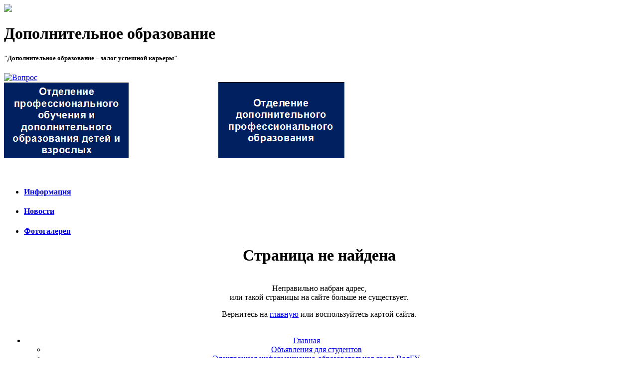

--- FILE ---
content_type: text/html; charset=UTF-8
request_url: https://volsu.ru/DopObraz/financial/center/index.php?ELEMENT_ID=39400
body_size: 20734
content:
<!DOCTYPE HTML>
<html>
<head>
<meta http-equiv="Content-Type" content="text/html; charset=UTF-8">
<meta name='yandex-verification' content='7783dbb7eba704f6' />
<meta name="keywords" content="ВолГУ, волгу, вуз, наука, научное общество, учеба, студент, ВУЗ, университет, высшее учебное заведение" />
<meta name="description" content="Волгоградский Государственный Университет (ВолГУ) - официальный сайт ВолГУ" />
<title>Ошибка 404. Страница не найдена</title>
<link rel="stylesheet" href="/bitrix/css/ido_css/bootstrap.min.css" type="text/css">
<script data-skip-moving="true">(function(w, d, n) {var cl = "bx-core";var ht = d.documentElement;var htc = ht ? ht.className : undefined;if (htc === undefined || htc.indexOf(cl) !== -1){return;}var ua = n.userAgent;if (/(iPad;)|(iPhone;)/i.test(ua)){cl += " bx-ios";}else if (/Windows/i.test(ua)){cl += ' bx-win';}else if (/Macintosh/i.test(ua)){cl += " bx-mac";}else if (/Linux/i.test(ua) && !/Android/i.test(ua)){cl += " bx-linux";}else if (/Android/i.test(ua)){cl += " bx-android";}cl += (/(ipad|iphone|android|mobile|touch)/i.test(ua) ? " bx-touch" : " bx-no-touch");cl += w.devicePixelRatio && w.devicePixelRatio >= 2? " bx-retina": " bx-no-retina";if (/AppleWebKit/.test(ua)){cl += " bx-chrome";}else if (/Opera/.test(ua)){cl += " bx-opera";}else if (/Firefox/.test(ua)){cl += " bx-firefox";}ht.className = htc ? htc + " " + cl : cl;})(window, document, navigator);</script>


<link href="/bitrix/js/ui/design-tokens/dist/ui.design-tokens.min.css?171687963223463" type="text/css" rel="stylesheet"/>
<link href="/bitrix/templates/.default/components/bitrix/main.map/template4/style.css?1627461103207" type="text/css" rel="stylesheet"/>
<link href="/bitrix/templates/IDO/components/bitrix/breadcrumb/breadcrumb_ido/style.css?1558256798207" type="text/css" rel="stylesheet" data-template-style="true"/>
<link href="/bitrix/components/bitrix/system.show_message/templates/.default/style.min.css?155825661951" type="text/css" rel="stylesheet" data-template-style="true"/>
<link href="/bitrix/panel/main/popup.min.css?167516863720774" type="text/css" rel="stylesheet" data-template-style="true"/>
<link href="/bitrix/templates/IDO/components/bitrix/photogallery/photo/themes/gray/style.css?15582567997261" type="text/css" rel="stylesheet" data-template-style="true"/>
<link href="/bitrix/templates/IDO/components/bitrix/photogallery/photo/style.css?155825679831654" type="text/css" rel="stylesheet" data-template-style="true"/>
<link href="/bitrix/templates/.default/ajax/ajax.min.css?1558256710420" type="text/css" rel="stylesheet" data-template-style="true"/>
<link href="/bitrix/templates/.default/components/bitrix/form.result.new/template3/style.css?1679402359666" type="text/css" rel="stylesheet" data-template-style="true"/>
<link href="/bitrix/templates/IDO/template_styles.css?1739971680542" type="text/css" rel="stylesheet" data-template-style="true"/>

<link rel="stylesheet" href="/bitrix/css/ido_css/styles.css" type="text/css">
<link rel="stylesheet" href="/bitrix/css/slick.css" type="text/css">







</head>
<body>
    <div id="wrapper">
        <div class="container">
            <div class="row">
                <div class="span12">
                    <div id="header">
                        <div id="logo">
                            <a href="/DopObraz/"><img src="/bitrix/images/ido/ido_gerb_site2.png"></a>
                        </div>
                        <div id="name">
                            <h1>Дополнительное образование</h1>
<h5>"Дополнительное образование – залог успешной карьеры"</h5>
                        </div>
                        <div id="badge">
                            <a data-toggle="modal" href="#myModal"><img width="35" src="/bitrix/images/ido/question.png" alt="Вопрос"></a>

                        </div>
                        <div id="hidden-phrase" style="display: none;"><img src="/bitrix/images/ido/askme.png"></div>
                    </div>

                </div>
            </div>
            <div class="row">
                <div class="span12">
                                    </div>
            </div>
            <div class="row bottom">
                <div class="span8">
					<div class="row bottom">
						<div class="span12">
							<a href="https://volsu.ru/DopObraz/migrants/"><img width="250" alt="ПО.png" src="/upload/medialibrary/aa1/ПО.png" height="152" title="ПО.png"></a>&nbsp; &nbsp; &nbsp; &nbsp; &nbsp; &nbsp; &nbsp; &nbsp; &nbsp; &nbsp; &nbsp; &nbsp; &nbsp; &nbsp; &nbsp; &nbsp; &nbsp; &nbsp; &nbsp; &nbsp; &nbsp; &nbsp;&nbsp; <a href="https://volsu.ru/DopObraz/otdelenie-dopolnitelnogo-professionalnogo-obrazovaniya/"><img width="253" alt="ДО.png" src="/upload/medialibrary/042/ДО.png" height="153" title="ДО.png"></a>&nbsp;&nbsp;
<p style="text-align: center;">
</p>
<p>
</p>
<p>
</p>
<p>
</p>
<p>
</p>
<p>
</p>
<p>
</p>
<p>
</p>
 &nbsp;&nbsp;&nbsp;&nbsp;
<blockquote>
	<blockquote>
	</blockquote>
</blockquote>
<p>
</p>
<p>
</p>						</div>
					</div>
                    <!--<div class="shadow"></div>-->
                    <div id="tabs">
                        <ul class="nav nav-tabs">
                            <li class="active"><a href="#courses"><h4>Информация</h4></a></li>
                            <li><a href="#news"><h4>Новости</h4></a></li>
                            <li><a href="#gallery"><h4>Фотогалерея</h4></a></li>
                        </ul>
                        <div class="tab-content">
                            <div class="tab-pane active" id="courses">
                                <h1 style="margin-top:20px; text-align: center;">Страница не найдена</h1>
<br>
<div class="bx-404-text-block" style="text-align: center;">
	Неправильно набран адрес, <br>
	или такой страницы на сайте больше не существует.
</div>
<p style="text-align: center;">
</p>
<div style="text-align: center;">
	Вернитесь на <a href="/">главную</a> или воспользуйтесь картой сайта.
</div>
<p style="text-align: center;">
</p>
<div class="map-columns row" style="text-align: center;">
<p style="text-align: center;">
	 <table class="map-columns">
<tr>
	<td>
		<ul class="map-level-0">

		
			

			
			
				<li><a href="/index.php">Главная</a>					<ul class="map-level-1">

			

			
		
			

			
			
					<li><a href="/student/obyavleniya.php">Объявления для студентов</a></li>

			

			
		
			

			
			
					<li><a href="https://volsu.ru/eios/">Электронная информационно-образовательная среда ВолГУ</a></li>

			

			
		
			

			
			
				<li><a href="/Aspirant/">Аспиранту</a>					<ul class="map-level-2">

			

			
		
			

			
			
					<li><a href="/Aspirant/news/">Новости</a></li>

			

			
		
			

			
			
					<li><a href="/Aspirant/LearnProgs/">Научные специальности</a></li>

			

			
		
			

			
			
					<li><a href="/Aspirant/tariffs/">Договорнику</a></li>

			

			
		
			

			
			
				<li><a href="/Aspirant/admission/">Приемная комиссия</a>					<ul class="map-level-3">

			

			
		
			

			
			
					<li><a href="/sveden/document/">Нормативные документы</a></li>

			

			
		
			

			
			
					<li><a href="/Aspirant/admission/documents/">Документы, регулирующие прием в 2025 году</a></li>

			

			
		
			

			
			
					<li><a href="/Aspirant/admission/kalendar-abiturienta/">Календарь абитуриента</a></li>

			

			
		
			

			
			
					<li><a href="/Aspirant/admission/rules/">Правила приема в аспирантуру</a></li>

			

			
		
			

			
			
					<li><a href="/Aspirant/admission/kolichestvo-mest-plan-priema/">Количество мест (план приема)</a></li>

			

			
		
			

			
			
					<li><a href="https://volsu.ru/Abitur/tselevoe-obuchenie/">Целевое обучение</a></li>

			

			
		
			

			
			
					<li><a href="/Aspirant/admission/spiski-postupayushchikh-v-aspiranturu/">Списки поступающих в аспирантуру</a></li>

			

			
		
			

			
			
					<li><a href="/Aspirant/admission/programmy-vstupitelnykh-ispytaniy-v-aspiranturu/">Программы вступительных испытаний в аспирантуру</a></li>

			

			
		
			

			
			
					<li><a href="/Aspirant/admission/documents/schedule/">Расписание вступительных испытаний</a></li>

			

			
		
			

			
			
					<li><a href="/Aspirant/admission/documents/results/">Результаты вступительных испытаний</a></li>

			

			
		
			

			
			
					<li><a href="/Aspirant/admission/list/">Перечень абитуриентов, рекомендованных к зачислению</a></li>

			

			
		
			

			
			
					<li><a href="/Aspirant/admission/orders/">Приказы о зачислении</a></li>

			

			
		
			

			
			
					<li><a href="https://volsu.ru/activities/education/eduprogs/ooplist.php?id=06">Основные образовательные программы</a></li>

			

			
		
			

			
			
					<li><a href="/Aspirant/admission/contract/">Договорнику</a></li>

			

			
		
			

			
			
					<li><a href="/Aspirant/admission/examinations_for_foreigners/">Формы проведения вступительных испытаний для иностранных граждан</a></li>

			

			
		
			

			
			
					<li><a href="/Aspirant/admission/feedback/">Вопрос-ответ</a></li>

			

			
		
							</ul></li>			

			
			
					<li><a href="/Aspirant/schedule/">Расписание</a></li>

			

			
		
			

			
			
					<li><a href="https://volsu.ru/sveden/education/pages/documents.php">Основные образовательные программы аспирантуры</a></li>

			

			
		
			

			
			
					<li><a href="/Aspirant/attestation">Государственная итоговая аттестация (ФГОС)</a></li>

			

			
		
			

			
			
					<li><a href="/Aspirant/fgt.php">Итоговая аттестация (ФГТ)</a></li>

			

			
		
			

			
			
					<li><a href="/Aspirant/asp/">Аспирантура</a></li>

			

			
		
			

			
			
					<li><a href="/Aspirant/attaching_persons_to_candidate_examinations/">Прикрепление лиц для сдачи кандидатских экзаменов и подготовки диссертации</a></li>

			

			
		
			

			
			
					<li><a href="/Aspirant/doctorate/">Докторантура</a></li>

			

			
		
			

			
			
					<li><a href="/Aspirant/Exams/">Кандидатские экзамены</a></li>

			

			
		
			

			
			
					<li><a href="/Aspirant/dissovet/">Диссертационные советы</a></li>

			

			
		
			

			
			
				<li><a href="/struct/administrative/international/progs/">Международные образовательные программы</a>					<ul class="map-level-3">

			

			
		
			

			
			
					<li><a href="/struct/administrative/international/progs/erevanskiy-gosudarstvennyy-universitet-armeniya">Ереванский государственный университет (Армения)</a></li>

			

			
		
			

			
			
					<li><a href="/struct/administrative/international/progs/belorusskiy-gosudarstvennyy-universitet-belarus">Белорусский государственный университет (Беларусь)</a></li>

			

			
		
			

			
			
					<li><a href="/struct/administrative/international/progs/belorusskiy-gosudarstvennyy-ekonomicheskiy-universitet-belarus">Белорусский государственный экономический университет (Беларусь)</a></li>

			

			
		
			

			
			
					<li><a href="/struct/administrative/international/progs/grodnenskiy-gosudarstvennyy-universitet-imeni-yanki-kupaly-belarus">Гродненский государственный университет имени Янки Купалы (Беларусь)</a></li>

			

			
		
			

			
			
					<li><a href="/struct/administrative/international/progs/mslu.php">Минский государственный лингвистический университет (Беларусь)</a></li>

			

			
		
			

			
			
					<li><a href="https://volsu.ru/struct/administrative/international/progs/novyy-razdel/">Университет Цзаочжуан (КНР)</a></li>

			

			
		
			

			
			
					<li><a href="/struct/administrative/international/progs/evraziyskiy-natsionalnyy-universitet-im-l-n-gumileva.php">Евразийский национальный университет им.Л.Н. Гумилева (Казахстан)</a></li>

			

			
		
			

			
			
					<li><a href="/struct/administrative/international/progs/kazakhskiy-natsionalnyy-universitet.php">Казахский национальный университет им. аль-Фараби (Казахстан)</a></li>

			

			
		
			

			
			
					<li><a href="/struct/administrative/international/progs/svobodnyy-universitet-bryusselya-belgiya/">Свободный университет Брюсселя (Бельгия)</a></li>

			

			
		
			

			
			
					<li><a href="/struct/administrative/international/progs/institut-im-mari-aps-belgiya/">Университет Сен-Луи (Бельгия)</a></li>

			

			
		
			

			
			
					<li><a href="/struct/administrative/international/progs/university-of-cologne-germany/">Кёльнский университет (Германия)</a></li>

			

			
		
			

			
			
					<li><a href="/struct/administrative/international/progs/sdi_muenchen.php">Мюнхенский институт иностранных языков и переводчиков (Германия)</a></li>

			

			
		
			

			
			
					<li><a href="/struct/administrative/international/progs/universitet-im-yokhannesa-gutenberga-g-maynts-germaniya.php">Университет им. Йоханнеса Гутенберга г. Майнц (Германия)</a></li>

			

			
		
			

			
			
					<li><a href="/struct/administrative/international/progs/mu/">Университет Мангейма (Германия)</a></li>

			

			
		
			

			
			
					<li><a href="/struct/administrative/international/progs/universitet-prikladnykh-nauk-tsvikkau-germaniya-2/">Университет прикладных наук Цвиккау (Германия)</a></li>

			

			
		
			

			
			
					<li><a href="/struct/administrative/international/progs/universitet-panteon-sotsialnykh-i-politicheskikh-nauk-gretsiya.php">Университет "Пантеон" социальных и политических наук (Греция)</a></li>

			

			
		
			

			
			
					<li><a href="/struct/administrative/international/progs/natsionalnyy-universitet-uzbekistana-uzbekistan">Национальный университет Узбекистана (Узбекистан)</a></li>

			

			
		
			

			
			
					<li><a href="/struct/administrative/international/progs/tszilinskiy-universitet-knr/">Цзилиньский университет (КНР)</a></li>

			

			
		
			

			
			
					<li><a href="/struct/administrative/international/progs/burgundskiy-universitet-frantsiya/">Бургундский университет (Франция)</a></li>

			

			
		
			

			
			
					<li><a href="/struct/administrative/international/progs/universitet-lyumer-lion-2/">Университет Люмьер Лион 2 (Франция)</a></li>

			

			
		
			

			
			
					<li><a href="/struct/administrative/international/progs/universitet-parizh-iv-sorbonna.php">Университет Париж IV Сорбонна (Франция)</a></li>

			

			
		
			

			
			
					<li><a href="/struct/administrative/international/progs/universitet-tomasha-bati-chekhiya/">Университет Томаша Бати (Чехия)</a></li>

			

			
		
			

			
			
					<li><a href="/struct/administrative/international/progs/ostravskiy-universitet-chekhiya/">Остравский университет (Чехия)</a></li>

			

			
		
							</ul></li>			

			
			
					<li><a href="/Aspirant/info/">Сведения о программе поддержки аспирантов и соискателей </a></li>

			

			
		
			

			
			
					<li><a href="http://library.volsu.ru/">Научная библиотека им. О.В. Иншакова</a></li>

			

			
		
			

			
			
				<li><a href="/struct/generalservices/publish/">Издания ВолГУ</a>					<ul class="map-level-3">

			

			
		
			

			
			
					<li><a href="/struct/generalservices/publish/trebovaniya/">Требования к материалам и бланки документов </a></li>

			

			
		
			

			
			
					<li><a href="/upload/medialibrary/6cf/Требования и рекомендации к оформлению статей.doc">Требования к статьям, представляемым в редколлегии вестников ВолГУ</a></li>

			

			
		
			

			
			
					<li><a href="/struct/generalservices/publish/vestniki/">Журналы ВолГУ:</a></li>

			

			
		
			

			
			
					<li><a href="http://mp.jvolsu.com/">Математическая физика и компьютерное моделирование</a></li>

			

			
		
			

			
			
					<li><a href="http://l.jvolsu.com/">Вестник ВолГУ. Серия 2. Языкознание</a></li>

			

			
		
			

			
			
					<li><a href="http://ges.jvolsu.com/">Вестник ВолГУ. Экономика</a></li>

			

			
		
			

			
			
					<li><a href="http://hfrir.jvolsu.com/">Вестник ВолГУ. Серия 4. История. Регионоведение. Международные отношения</a></li>

			

			
		
			

			
			
					<li><a href="http://j.jvolsu.com/index.php/ru/">Legal Concept = Правовая парадигма</a></li>

			

			
		
			

			
			
					<li><a href="https://ue.jvolsu.com/">Artium Magister</a></li>

			

			
		
			

			
			
					<li><a href="http://psst.jvolsu.com/">Logos et Praxis</a></li>

			

			
		
			

			
			
					<li><a href="http://lcj.jvolsu.com/">Вестник ВолГУ. Серия 8. Литературоведение. Журналистика</a></li>

			

			
		
			

			
			
					<li><a href="http://yrw.jvolsu.com/">Вестник ВолГУ. Серия 9. Исследования молодых ученых</a></li>

			

			
		
			

			
			
					<li><a href="http://ti.jvolsu.com/">НБИ Технологии</a></li>

			

			
		
			

			
			
					<li><a href="http://ns.jvolsu.com/">Природные системы и ресурсы</a></li>

			

			
		
			

			
			
					<li><a href="https://re.volsu.ru/">Научно-практический журнал «Региональная экономика. Юг России» (ЮНЦ РАН; ВолГУ)</a></li>

			

			
		
			

			
			
					<li><a href="/struct/generalservices/publish/kontakty/">Контакты</a></li>

			

			
		
							</ul></li>			

			
			
					<li><a href="/Aspirant/avtoref/">Правила оформления авторефератов</a></li>

			

			
		
			

			
			
					<li><a href="http://umka.volsu.ru/monitoring">Ваше мнение</a></li>

			

			
		
			

			
			
					<li><a href="http://m.volsu.ru/">Электронная информационно-образовательная среда ВолГУ</a></li>

			

			
		
							</ul></li>			

			
			
				<li><a href="/Abitur/">Абитуриенту</a>					<ul class="map-level-2">

			

			
		
			

			
			
					<li><a href="/Abitur/pravila-priema-na-obuchenie-v-fgaou-vo-volgu-v-2022-godu/">Правила приема на обучение в ФГАОУ ВО "ВолГУ" в 2025 году</a></li>

			

			
		
			

			
			
					<li><a href="https://postupi.volsu.ru">Выбрать профессию</a></li>

			

			
		
			

			
			
					<li><a href="/Abitur/для сайта 2025 v5.pdf">Справочник абитуриента</a></li>

			

			
		
			

			
			
					<li><a href="/Abitur/dokumenty-reguliruyushchie-priem.php">Документы, регулирующие прием в 2025 году</a></li>

			

			
		
			

			
			
					<li><a href="/Abitur/perechen-programm.php">Перечень образовательных программ в 2025 году</a></li>

			

			
		
			

			
			
					<li><a href="/Abitur/plany-priema.php">Количество мест (план приема)</a></li>

			

			
		
			

			
			
					<li><a href="/Abitur/svedeniya-o-zachislennykh/">Сведения о зачисленных 2024</a></li>

			

			
		
			

			
			
					<li><a href="/Abitur/dogovor/">Договорнику (тарифы)</a></li>

			

			
		
			

			
			
					<li><a href="/Abitur/page12.php">Информация о способах подачи документов в 2025 году</a></li>

			

			
		
			

			
			
					<li><a href="/Abitur/raspisanie-vstupitelnykh-ispytaniy">Расписание вступительных испытаний</a></li>

			

			
		
			

			
			
					<li><a href="/Abitur/courses/">Перечень программ довузовской подготовки</a></li>

			

			
		
			

			
			
					<li><a href="/Abitur/tselevoe-obuchenie/">Целевое обучение</a></li>

			

			
		
			

			
			
					<li><a href="/Abitur/dokumenty-priemnoy-komissii.php">Статистика приема прошлых лет</a></li>

			

			
		
			

			
			
					<li><a href="/upload/medialibrary/ca1/93w37u06d2gey01x1yfrk37rogqzehhq/Календарь абитуриента 2025.pdf">Календарь абитуриента в 2025 году</a></li>

			

			
		
			

			
			
					<li><a href="https://volsu.ru/struct/institutes/imo/">Прием иностранных граждан</a></li>

			

			
		
			

			
			
					<li><a href="/Abitur/informatsiya-o-meditsinskom-osmotre/">Медицинские справки</a></li>

			

			
		
			

			
			
					<li><a href="/Abitur/page9.php">Особенности проведения вступительных испытаний для лиц с ограниченными возможностями здоровья, инвалидов</a></li>

			

			
		
			

			
			
					<li><a href="/Abitur/hotel/">Общежитие</a></li>

			

			
		
			

			
			
					<li><a href="/Abitur/perevod/">Вакантные места (для приема/перевода)</a></li>

			

			
		
			

			
			
					<li><a href="http://vgi2.volsu.ru/">Волжский филиал</a></li>

			

			
		
			

			
			
					<li><a href="/Abitur/olimpiady/">Олимпиады</a></li>

			

			
		
							</ul></li>			

			
			
				<li><a href="/Sotrudnik/">Сотруднику</a>					<ul class="map-level-2">

			

			
		
			

			
			
					<li><a href="https://volsu.ru/struct/administrative/personnel/">Управление кадров</a></li>

			

			
		
			

			
			
					<li><a href="/Sotrudnik/lokalnye-normativnye-akty">Локальные нормативные акты</a></li>

			

			
		
			

			
			
					<li><a href="/struct/administrative/personnel/vakansii/">Вакансии</a></li>

			

			
		
			

			
			
					<li><a href="/Sotrudnik/konkurs-pps-i-nauchnykh-rabotnikov">Конкурс ППС и научных работников</a></li>

			

			
		
			

			
			
					<li><a href="/struct/administrative/personnel/blanki-dokumentov/">Бланки документов</a></li>

			

			
		
			

			
			
					<li><a href="https://volsu.ru/eios/">Электронная информационно-образовательная среда ВолГУ</a></li>

			

			
		
			

			
			
					<li><a href="https://volsu.ru/tel.php">Телефонный справочник</a></li>

			

			
		
			

			
			
					<li><a href="https://lk.volsu.ru/">Личный кабинет</a></li>

			

			
		
			

			
			
				<li><a href="/socorg/laborunion/">Профсоюзная организация</a>					<ul class="map-level-3">

			

			
		
			

			
			
					<li><a href="/socorg/laborunion/unionists/">Профсоюзный комитет</a></li>

			

			
		
			

			
			
					<li><a href="/socorg/laborunion/news/index.php">Новости</a></li>

			

			
		
			

			
			
					<li><a href="/socorg/laborunion/documents/">Документы</a></li>

			

			
		
			

			
			
					<li><a href="/socorg/laborunion/mathelp/">Образцы заявлений на материальную помощь</a></li>

			

			
		
			

			
			
					<li><a href="/socorg/laborunion/contacts/">Контакты</a></li>

			

			
		
			

			
			
					<li><a href="/socorg/laborunion/zayavlenie/">Заявление о вступлении в Профсоюз</a></li>

			

			
		
			

			
			
					<li><a href="/socorg/laborunion/dog">Договоры</a></li>

			

			
		
			

			
			
					<li><a href="/socorg/laborunion/file.php">Материалы</a></li>

			

			
		
			

			
			
					<li><a href="/upload/medialibrary/902/Опросник на «выгорание» MBI.doc">Опросник на «выгорание» MBI</a></li>

			

			
		
			

			
			
					<li><a href="/socorg/laborunion/diagnostika-urovnya-emotsionalnogo-vygoraniya">Диагностика уровня эмоционального выгорания</a></li>

			

			
		
			

			
			
					<li><a href="https://volsu.ru/Sotrudnik/test/">Тест по вопросам охраны труда</a></li>

			

			
		
							</ul></li>			

			
			
					<li><a href="https://volsu.ru/struct/administrative/it/instruktsii/">Положения и инструкции</a></li>

			

			
		
			

			
			
					<li><a href="/Sotrudnik/auth/">Авторизация</a></li>

			

			
		
							</ul></li>			

			
			
				<li><a href="/Vipusknikam/">Выпускнику</a>					<ul class="map-level-2">

			

			
		
			

			
			
					<li><a href="/Vipusknikam/Graduate/">Мы Вами гордимся</a></li>

			

			
		
			

			
			
				<li><a href="/Vipusknikam/association/">Ассоциация выпускников</a>					<ul class="map-level-3">

			

			
		
			

			
			
					<li><a href="/Vipusknikam/association/participants.php">Члены ассоциации</a></li>

			

			
		
			

			
			
					<li><a href="/Vipusknikam/association/napr/">Формы существования</a></li>

			

			
		
			

			
			
					<li><a href="/Vipusknikam/association/memories/">Воспоминания выпускников</a></li>

			

			
		
			

			
			
					<li><a href="/Vipusknikam/association/news">Новости</a></li>

			

			
		
							</ul></li>			

			
			
					<li><a href="/Vipusknikam/istorii-uspekha/">Истории успеха</a></li>

			

			
		
			

			
			
					<li><a href="/Vipusknikam/career/">Центр карьеры</a></li>

			

			
		
			

			
			
					<li><a href="https://facultetus.ru/university/volsu">Факультетус</a></li>

			

			
		
			

			
			
					<li><a href="/Vipusknikam/placement/certificates_of_social_aktivnos/">Сертификаты социальной активности</a></li>

			

			
		
			

			
			
					<li><a href="/Vipusknikam/vserossiyskiy-studencheskiy-vypusknoy/">ВСЕРОССИЙСКИЙ СТУДЕНЧЕСКИЙ ВЫПУСКНОЙ</a></li>

			

			
		
			

			
			
					<li><a href="/Vipusknikam/federalnyy-kadrovyy-tsentr-opk">Федеральный кадровый центр ОПК</a></li>

			

			
		
							</ul></li>			

			
			
					<li><a href="/vc_proryv/about/">Волонтеру</a></li>

			

			
		
							</ul></li>			

			
			
				<li><a href="/struct/">Структура</a>					<ul class="map-level-1">

			

			
		
			

			
			
				<li><a href="/struct/office/">Управление университетом</a>					<ul class="map-level-2">

			

			
		
			

			
			
				<li><a href="/struct/office/council/">Ученый совет</a>					<ul class="map-level-3">

			

			
		
			

			
			
					<li><a href="/struct/office/council/content/">Состав ученого совета</a></li>

			

			
		
			

			
			
					<li><a href="/upload/medialibrary/98f/jice225g6tkvkj2zllibvktqdeaqwo81/Регламент работы УС.pdf">Регламент работы ученого совета</a></li>

			

			
		
			

			
			
					<li><a href="/upload/medialibrary/2e7/x0bq33jhubpyewjzuwdretnsj4dci127/План работы УС 2025.doc">План работы ученого совета</a></li>

			

			
		
			

			
			
					<li><a href="/struct/office/council/comission/">Комиссии ученого совета</a></li>

			

			
		
			

			
			
					<li><a href="/struct/office/council/method/">Нормативные документы</a></li>

			

			
		
							</ul></li>			

			
			
					<li><a href="/struct/office/rectorat/">Ректорат</a></li>

			

			
		
			

			
			
					<li><a href="/struct/office/folder/">Наблюдательный совет</a></li>

			

			
		
							</ul></li>			

			
			
				<li><a href="/struct/administrative/">Административный аппарат</a>					<ul class="map-level-2">

			

			
		
			

			
			
				<li><a href="/struct/administrative/managedepart/">Управление делами</a>					<ul class="map-level-3">

			

			
		
			

			
			
					<li><a href="/struct/administrative/managedepart/generaldep/">Общий отдел</a></li>

			

			
		
			

			
			
					<li><a href="/struct/administrative/managedepart/vedomstvarch/">Объединенный ведомственный архив</a></li>

			

			
		
			

			
			
					<li><a href="/struct/administrative/managedepart/complex/">Отдел по обеспечению управления имущественным комплексом</a></li>

			

			
		
							</ul></li>			

			
			
				<li><a href="/struct/administrative/uop/">Управление образовательных программ</a>					<ul class="map-level-3">

			

			
		
			

			
			
					<li><a href="/struct/administrative/uop/news/">Новости</a></li>

			

			
		
			

			
			
					<li><a href="/struct/administrative/uop/docs/">Нормативное обеспечение</a></li>

			

			
		
			

			
			
					<li><a href="/struct/administrative/uop/metodicheskie-materialy/">Методическое обеспечение</a></li>

			

			
		
			

			
			
					<li><a href="/student/study/stipends/">Стипендии</a></li>

			

			
		
			

			
			
					<li><a href="/struct/administrative/uop/mekhanizmy-otsenki-kachestva-obrazovaniya/">Механизмы оценки качества образования</a></li>

			

			
		
			

			
			
					<li><a href="/struct/administrative/uop/litsenzirovanie-novykh-obrazovatelnykh-programm/">Лицензирование новых образовательных программ</a></li>

			

			
		
			

			
			
					<li><a href="/struct/administrative/uop/structure/">Структура</a></li>

			

			
		
							</ul></li>			

			
			
				<li><a href="/struct/administrative/umpvd/">Управление молодежной политики и воспитательной деятельности</a>					<ul class="map-level-3">

			

			
		
			

			
			
					<li><a href="/struct/administrative/umpvd/otdel-molodezhnoy-politiki">Отдел молодежной политики и карьеры</a></li>

			

			
		
			

			
			
					<li><a href="/struct/administrative/umpvd/otdel-sotsialno-kulturnykh-proektov">Отдел социально-культурных проектов</a></li>

			

			
		
			

			
			
					<li><a href="/struct/administrative/umpvd/Psychological-help">Психологическая служба</a></li>

			

			
		
			

			
			
					<li><a href="/struct/administrative/umpvd/normativnye-dokumenty-deyatelnosti-upravleniya">Нормативные документы деятельности управления</a></li>

			

			
		
							</ul></li>			

			
			
					<li><a href="/struct/administrative/managscience/UNID_Info/">Управление науки, инноваций и подготовки научных кадров</a></li>

			

			
		
			

			
			
				<li><a href="/struct/administrative/international/">Управление международного сотрудничества</a>					<ul class="map-level-3">

			

			
		
			

			
			
					<li><a href="/struct/administrative/international/advertisement/">Новости международного сотрудничества</a></li>

			

			
		
			

			
			
					<li><a href="/struct/administrative/international/rankings">ВолГУ в рейтингах</a></li>

			

			
		
			

			
			
					<li><a href="/struct/administrative/international/geofriend/">География сотрудничества</a></li>

			

			
		
			

			
			
					<li><a href="/struct/administrative/international/progs/">Программы академических обменов</a></li>

			

			
		
			

			
			
					<li><a href="/struct/administrative/international/prilozhenie-k-diplomu-evropeyskogo-obraztsa-epd.php">Общеевропейское приложение к диплому (Diploma Supplement)</a></li>

			

			
		
			

			
			
					<li><a href="/struct/administrative/international/grants/">Гранты и стипендии</a></li>

			

			
		
			

			
			
					<li><a href="/struct/administrative/international/zarubezhnye-komandirovki/">Зарубежные командировки</a></li>

			

			
		
			

			
			
					<li><a href="/struct/administrative/international/inostrannomu-studentu/">Студентам иностранных университетов</a></li>

			

			
		
			

			
			
					<li><a href="/struct/administrative/international/mezhdunarodnaya-deyatelnost/">Наши достижения</a></li>

			

			
		
							</ul></li>			

			
			
				<li><a href="/struct/administrative/it/">Управление информатизации и телекоммуникаций</a>					<ul class="map-level-3">

			

			
		
			

			
			
					<li><a href="/struct/administrative/it/about/">Об управлении</a></li>

			

			
		
			

			
			
					<li><a href="/struct/administrative/it/web/">Отдел веб-технологий</a></li>

			

			
		
			

			
			
					<li><a href="/struct/administrative/it/itcommunications/">Отдел информационных технологий и связи</a></li>

			

			
		
			

			
			
					<li><a href="/struct/administrative/it/devuniversity/">Отдел разработки и внедрения системы «Университет»</a></li>

			

			
		
			

			
			
					<li><a href="/struct/administrative/it/supports/">Отдел поддержки пользователей</a></li>

			

			
		
			

			
			
					<li><a href="/struct/administrative/it/information-security-department">Отдел информационной безопасности</a></li>

			

			
		
			

			
			
					<li><a href="/struct/administrative/it/proekt-po-vnedreniyu-sistem-1s-universitet-i-plany-g-shakhty/">Проект по внедрению систем "1с:Университет" и "Планы" (г.Шахты)</a></li>

			

			
		
			

			
			
					<li><a href="/struct/administrative/it/instruktsii/">Положения и инструкции</a></li>

			

			
		
							</ul></li>			

			
			
				<li><a href="/struct/administrative/personnel/">Управление кадров </a>					<ul class="map-level-3">

			

			
		
			

			
			
					<li><a href="/struct/administrative/personnel/blanki-dokumentov">Бланки документов</a></li>

			

			
		
							</ul></li>			

			
			
					<li><a href="/struct/administrative/economicsdep/">Управление экономики </a></li>

			

			
		
			

			
			
					<li><a href="/struct/administrative/logisticsdep/">Отдел закупок</a></li>

			

			
		
			

			
			
					<li><a href="/struct/administrative/cfk/">Бесплатные кружки для старшеклассников</a></li>

			

			
		
			

			
			
				<li><a href="/struct/administrative/cod/">Центр общественной дипломатии</a>					<ul class="map-level-3">

			

			
		
			

			
			
					<li><a href="/struct/administrative/cod/about/">О центре</a></li>

			

			
		
			

			
			
					<li><a href="/struct/administrative/cod/staff/">Сотрудники</a></li>

			

			
		
			

			
			
					<li><a href="/struct/administrative/cod/history/">История</a></li>

			

			
		
			

			
			
					<li><a href="/struct/administrative/cod/activity/">Деятельность</a></li>

			

			
		
			

			
			
					<li><a href="/struct/administrative/cod/achievment/">Достижения Центра общественной дипломатии ВолГУ</a></li>

			

			
		
			

			
			
					<li><a href="/struct/administrative/cod/contacts/">Контакты</a></li>

			

			
		
							</ul></li>			

			
			
				<li><a href="/struct/administrative/lawyerdep/">Юридический отдел</a>					<ul class="map-level-3">

			

			
		
			

			
			
					<li><a href="/struct/administrative/lawyerdep/">Юридический отдел</a></li>

			

			
		
			

			
			
					<li><a href="/struct/administrative/lawyerdep/pravovaya-informatsiya/">Правовая информация</a></li>

			

			
		
							</ul></li>			

			
			
				<li><a href="/struct/administrative/accountdep/">Бухгалтерия</a>					<ul class="map-level-3">

			

			
		
			

			
			
					<li><a href="/struct/administrative/accountdep/materialdep/">Материальный отдел</a></li>

			

			
		
			

			
			
					<li><a href="/struct/administrative/accountdep/financedep/">Финансовый отдел</a></li>

			

			
		
			

			
			
					<li><a href="/struct/administrative/accountdep/settlementdep/">Расчетный отдел</a></li>

			

			
		
							</ul></li></ul></li>			

			
			
				<li><a href="/struct/generalservices/">Общеуниверситетские подразделения, хозяйственные службы</a>					<ul class="map-level-2">

			

			
		
			

			
			
				<li><a href="/struct/generalservices/mediacenter/">Управление информационной политики</a>					<ul class="map-level-3">

			

			
		
			

			
			
					<li><a href="/struct/generalservices/mediacenter/about.php">О нас</a></li>

			

			
		
			

			
			
					<li><a href="/struct/generalservices/mediacenter/journalist/">Журналистам</a></li>

			

			
		
			

			
			
					<li><a href="/struct/generalservices/mediacenter/journalist/vneshtatniku/">Коллегам</a></li>

			

			
		
			

			
			
					<li><a href="/struct/generalservices/mediacenter/forum/">Газета "Форум. Университетский проспект, 100"</a></li>

			

			
		
			

			
			
					<li><a href="/struct/generalservices/mediacenter/tv">Телевидение и радио "УТРо ВолГУ"</a></li>

			

			
		
			

			
			
					<li><a href="/struct/generalservices/mediacenter/contacts/">Контакты</a></li>

			

			
		
							</ul></li>			

			
			
				<li><a href="/struct/generalservices/museum/">Музейный комплекс</a>					<ul class="map-level-3">

			

			
		
			

			
			
					<li><a href="/struct/generalservices/museum/cj/">Коллектив</a></li>

			

			
		
			

			
			
					<li><a href="/struct/generalservices/museum/museumofuniver/">Музей истории университета</a></li>

			

			
		
			

			
			
					<li><a href="/struct/generalservices/museum/museumofcadet">Музей курсантских полков им. М.М. Загорулько</a></li>

			

			
		
			

			
			
					<li><a href="/struct/generalservices/museum/chronicles/">Хроника университетской жизни</a></li>

			

			
		
			

			
			
					<li><a href="/struct/generalservices/museum/cj/guide/our_news/">Наши новости</a></li>

			

			
		
			

			
			
					<li><a href="/struct/generalservices/museum/zasluzhennye-deyateli/">Заслуженные деятели науки РФ, работающие (работавшие) в ВолГУ</a></li>

			

			
		
			

			
			
					<li><a href="/struct/generalservices/museum/mediamaterialy/">Медиаматериалы</a></li>

			

			
		
			

			
			
					<li><a href="/struct/generalservices/museum/k-80-letiyu-velikoy-pobedy/">К 80-летию Великой Победы</a></li>

			

			
		
							</ul></li>			

			
			
				<li><a href="/vc_proryv/">Волонтерский центр "Прорыв"</a>					<ul class="map-level-3">

			

			
		
			

			
			
					<li><a href="/vc_proryv/news/">Новости</a></li>

			

			
		
			

			
			
					<li><a href="/vc_proryv/doc/">Документы</a></li>

			

			
		
			

			
			
					<li><a href="/vc_proryv/management/">Сотрудники</a></li>

			

			
		
			

			
			
					<li><a href="/vc_proryv/volunteer/">О волонтёрском центре</a></li>

			

			
		
			

			
			
					<li><a href="/vc_proryv/dost.php">Достижения</a></li>

			

			
		
			

			
			
					<li><a href="/vc_proryv/kontakty/">Контакты</a></li>

			

			
		
							</ul></li>			

			
			
					<li><a href="/struct/generalservices/publish/">Издательство</a></li>

			

			
		
			

			
			
					<li><a href="http://library.volsu.ru">Научная библиотека им. О.В. Иншакова</a></li>

			

			
		
			

			
			
					<li><a href="/Aspirant/dissovet/">Диссертационные советы </a></li>

			

			
		
			

			
			
					<li><a href="/struct/generalservices/ambulance/">Амбулатория</a></li>

			

			
		
			

			
			
					<li><a href="/struct/generalservices/fitnesscenter/">Центр "Спортивный УНИВЕР"</a></li>

			

			
		
			

			
			
					<li><a href="/struct/generalservices/premises-and-territories/">Отдел обслуживания помещений и территории</a></li>

			

			
		
			

			
			
					<li><a href="/struct/generalservices/laborprotect/">Отдел охраны труда</a></li>

			

			
		
			

			
			
				<li><a href="/struct/generalservices/obshchezhitie/">Общежитие</a>					<ul class="map-level-3">

			

			
		
			

			
			
					<li><a href="/struct/generalservices/obshchezhitie/normativnye-dokumenty/">Нормативные документы</a></li>

			

			
		
			

			
			
					<li><a href="/struct/generalservices/obshchezhitie/predostavlenie-mest-v-obshchezhitii.php">Предоставление мест в общежитии</a></li>

			

			
		
			

			
			
					<li><a href="/struct/generalservices/obshchezhitie/podacha-zayavleniya-na-predostavlenie-mesta-v-obshchezhitii.php">Подача заявления на предоставление места в общежитии</a></li>

			

			
		
			

			
			
					<li><a href="/struct/generalservices/obshchezhitie/otvetstvennye-rabotniki-institutov.php">Информация об ответственных работниках институтов</a></li>

			

			
		
			

			
			
					<li><a href="/struct/generalservices/obshchezhitie/predostavlenie-zhilykh-pomeshcheniy-v-obshchezhitii-semeynym-obuchayushchimsya.php">Предоставление жилых помещений в общежитии семейным обучающимся</a></li>

			

			
		
			

			
			
					<li><a href="/struct/generalservices/obshchezhitie/vselenie-v-obshchezhitie/">Вселение в общежитие</a></li>

			

			
		
			

			
			
					<li><a href="/struct/generalservices/obshchezhitie/prikaz-i-grafik-vseleniya-v-obshchezhitie.php">Приказ и график вселения в общежитие</a></li>

			

			
		
			

			
			
					<li><a href="/struct/generalservices/obshchezhitie/oplata-za-prozhivanie-i-dopolnitelnye-uslugi-v-obshchezhitii.php">Оплата за проживание и дополнительные услуги в общежитии</a></li>

			

			
		
			

			
			
					<li><a href="/struct/generalservices/obshchezhitie/pereselenie-v-obshchezhitii.php">Переселение в общежитии</a></li>

			

			
		
			

			
			
					<li><a href="/struct/generalservices/obshchezhitie/prodlenie-prozhivaniya-v-obshchezhitii.php">Продление проживания в общежитии</a></li>

			

			
		
			

			
			
					<li><a href="/struct/generalservices/obshchezhitie/vyselenie.php">Выселение из общежития</a></li>

			

			
		
			

			
			
					<li><a href="/struct/generalservices/obshchezhitie/komnaty-dlya-zanyatiy-sportom/">Комнаты культурно-бытового назначения</a></li>

			

			
		
			

			
			
					<li><a href="/struct/generalservices/obshchezhitie/fotogalereya/">Фотогалерея</a></li>

			

			
		
							</ul></li>			

			
			
					<li><a href="/struct/generalservices/capitalconstruction/">Отдел капитального строительства </a></li>

			

			
		
			

			
			
					<li><a href="/struct/generalservices/engineering/">Инженерная служба</a></li>

			

			
		
			

			
			
					<li><a href="/struct/generalservices/garage/">Гараж</a></li>

			

			
		
			

			
			
					<li><a href="/struct/generalservices/armydep/">II отдел</a></li>

			

			
		
			

			
			
					<li><a href="/struct/generalservices/special/">Спецчасть</a></li>

			

			
		
			

			
			
					<li><a href="/struct/generalservices/emergency/">Штаб по делам ГО и ЧС</a></li>

			

			
		
			

			
			
					<li><a href="/struct/generalservices/ec-telenovo/">Инжиниринговый центр "Телекоммуникационные системы и новые материалы" (ИЦ "ТелеНово")</a></li>

			

			
		
							</ul></li>			

			
			
				<li><a href="/struct/institutes/">Институты</a>					<ul class="map-level-2">

			

			
		
			

			
			
					<li><a href="/struct/institutes/regionaleconomics">Институт экономики и управления</a></li>

			

			
		
			

			
			
					<li><a href="/struct/institutes/ffmk">Институт филологии и межкультурной коммуникации</a></li>

			

			
		
			

			
			
					<li><a href="/struct/institutes/mathematicandit">Институт математики и информационных технологий</a></li>

			

			
		
			

			
			
					<li><a href="/struct/institutes/philsocandlaw">Институт права</a></li>

			

			
		
			

			
			
					<li><a href="/struct/institutes/iimost">Институт истории, международных отношений и социальных технологий</a></li>

			

			
		
			

			
			
				<li><a href="/struct/institutes/ien/">Институт естественных наук</a>					<ul class="map-level-3">

			

			
		
			

			
			
					<li><a href="/struct/institutes/ien/folder/">АБИТУРИЕНТУ</a></li>

			

			
		
			

			
			
					<li><a href="/struct/institutes/ien/mnogoprofilnaya-otkrytaya-olimpiada-shag-v-volgu-po-profilyu-biologiya.php">Многопрофильная открытая олимпиада «Шаг в ВолГУ» по профилю «Биология»</a></li>

			

			
		
			

			
			
					<li><a href="/struct/institutes/ien/nizhnevolzhskaya-olimpiada-po-geografii-i-ekologii-gorizonty-znaniy/">Нижневолжская олимпиада по географии и экологии "Горизонты знаний"</a></li>

			

			
		
			

			
			
					<li><a href="/struct/institutes/ien/news">Новости института</a></li>

			

			
		
			

			
			
					<li><a href="/struct/institutes/ien/obyavleniya.php">Объявления</a></li>

			

			
		
			

			
			
					<li><a href="/struct/institutes/ien/uchebnyy-sovet.php">Ученый совет</a></li>

			

			
		
			

			
			
					<li><a href="/struct/institutes/ien/deanery/">Учебная часть</a></li>

			

			
		
			

			
			
					<li><a href="/struct/institutes/ien/profilaktika-covid-19.php">Профилактика Covid-19</a></li>

			

			
		
			

			
			
					<li><a href="/struct/institutes/ien/schedule/">Расписание учебного процесса</a></li>

			

			
		
			

			
			
					<li><a href="/struct/institutes/ien/podderzhka-obuchayushchikhsya-v-svyazi-s-realizatsiey-distantsionnogo-obucheniya/">Поддержка обучающихся в связи с реализацией дистанционного обучения</a></li>

			

			
		
			

			
			
					<li><a href="/struct/institutes/ien/biology/">Кафедра биологии и биоинженерии</a></li>

			

			
		
			

			
			
					<li><a href="/struct/institutes/ien/geography-and-kartography/">Кафедра географии и картографии</a></li>

			

			
		
			

			
			
					<li><a href="/struct/institutes/ien/ecology/">Кафедра экологии и природопользования</a></li>

			

			
		
			

			
			
					<li><a href="/struct/institutes/ien/nots-regionekologiya/">НОЦ РегионЭкология</a></li>

			

			
		
			

			
			
					<li><a href="/student/socium/selfrule/sovet-redaktorov-gazet-i-el-zhurnalov-fakultetov/the-phenomenon-of/">Газета "Феномен"</a></li>

			

			
		
			

			
			
					<li><a href="/struct/institutes/ien/studencheskiy-aktiv/">Студенческий актив</a></li>

			

			
		
			

			
			
					<li><a href="/struct/institutes/ien/partnery/">Партнеры</a></li>

			

			
		
			

			
			
					<li><a href="/struct/institutes/ien/mnpk_antropogennaya_transformatsiya_geoprostranstva/">Всероссийская научно-практическая конференция"Антропогенная трансформация геопространства: классические подходы и актуальные тренды"</a></li>

			

			
		
							</ul></li>			

			
			
					<li><a href="/struct/institutes/ipt">Институт приоритетных технологий</a></li>

			

			
		
			

			
			
					<li><a href="/struct/institutes/imo">Институт международного образования</a></li>

			

			
		
			

			
			
					<li><a href="/struct/institutes/se-evolution">Научно-исследовательский институт социально-экономического развития</a></li>

			

			
		
			

			
			
					<li><a href="/struct/PhysicalAndHealthTech">Кафедра физического воспитания и оздоровительных технологий</a></li>

			

			
		
			

			
			
				<li><a href="/struct/institutes/spo/">Университетский колледж</a>					<ul class="map-level-3">

			

			
		
			

			
			
					<li><a href="/struct/institutes/spo/">Об университетском колледже</a></li>

			

			
		
			

			
			
					<li><a href="/struct/institutes/spo/management.php">Руководство колледжа</a></li>

			

			
		
			

			
			
					<li><a href="/struct/institutes/spo/educational-part.php">Учебная часть</a></li>

			

			
		
			

			
			
					<li><a href="/struct/institutes/spo/staff.php">Педагогический состав</a></li>

			

			
		
			

			
			
					<li><a href="/struct/institutes/spo/specialties/">Реализуемые специальности</a></li>

			

			
		
			

			
			
					<li><a href="/struct/institutes/spo/abitur/">Абитуриенту</a></li>

			

			
		
			

			
			
					<li><a href="/struct/institutes/spo/student/">Студенту</a></li>

			

			
		
			

			
			
					<li><a href="/struct/institutes/spo/extra-activities/">Внеучебная деятельность</a></li>

			

			
		
							</ul></li></ul></li>			

			
			
					<li><a href="/struct/institutes/spo/">Университетский колледж</a></li>

			

			
		
			

			
			
				<li><a href="/child/dnk/">Региональный центр дополнительного образования "Дом научной коллаборации им. З.В. Ермольевой"</a>					<ul class="map-level-2">

			

			
		
			

			
			
					<li><a href="/child/dnk/raspisanie/">Расписание</a></li>

			

			
		
			

			
			
					<li><a href="/child/dnk/news">Новости</a></li>

			

			
		
			

			
			
					<li><a href="https://volsu.ru/child/federalnaya-innovatsionnaya-ploshchadka-po-napravleniyu-informatika-i-tsifrovizatsiya.php">Федеральная инновационная площадка по направлению «Информатика и цифровизация»</a></li>

			

			
		
			

			
			
					<li><a href="/child/dnk/intellectual-consortium">Интеллектуальный консорциум</a></li>

			

			
		
			

			
			
					<li><a href="https://volsu.ru/child/addprog/">Дополнительные общеразвивающие программы</a></li>

			

			
		
							</ul></li>			

			
			
				<li><a href="/struct/branches/">Филиалы</a>					<ul class="map-level-2">

			

			
		
			

			
			
					<li><a href="http://vgi.volsu.ru/">Волжский филиал ВолГУ</a></li>

			

			
		
							</ul></li>			

			
			
				<li><a href="/socorg/">Общественные организации</a>					<ul class="map-level-2">

			

			
		
			

			
			
					<li><a href="https://volsu.ru/student/socium/studencheskoe-samoupravlenie/studencheskiy-sovet-volgu/">Студенческий совет (Совет обучающихся) ВолГУ</a></li>

			

			
		
			

			
			
					<li><a href="/socorg/laborunion/">Профсоюзная организация работников</a></li>

			

			
		
			

			
			
				<li><a href="/socorg/trade_union_of_students/">Первичная профсоюзная организация обучающихся</a>					<ul class="map-level-3">

			

			
		
			

			
			
					<li><a href="/socorg/trade_union_of_students/Профсоюзный комитет/index.php">Профсоюзный комитет</a></li>

			

			
		
			

			
			
					<li><a href="/socorg/trade_union_of_students/normativnye-dokumenty/">Нормативные документы</a></li>

			

			
		
							</ul></li>			

			
			
					<li><a href="/Vipusknikam/career/">Центр карьеры</a></li>

			

			
		
			

			
			
					<li><a href="/Vipusknikam/association/">Ассоциация выпускников</a></li>

			

			
		
			

			
			
					<li><a href="/socorg/veo/">Волгоградское отделение ВЭО России</a></li>

			

			
		
							</ul></li>			

			
			
				<li><a href="/fck/">Фонд целевого капитала</a>					<ul class="map-level-2">

			

			
		
			

			
			
					<li><a href="/fck/news/">Новости</a></li>

			

			
		
			

			
			
					<li><a href="/fck/found/">О фонде</a></li>

			

			
		
			

			
			
					<li><a href="/fck/administration/">Управление фондом</a></li>

			

			
		
			

			
			
					<li><a href="/fck/finance/">Направления финансирования</a></li>

			

			
		
			

			
			
					<li><a href="/fck/report/">Отчетность</a></li>

			

			
		
			

			
			
					<li><a href="/fck/Rec/Docum/Cont/">Контакты</a></li>

			

			
		
			

			
			
					<li><a href="/fck/Rec/Docum/">Документы</a></li>

			

			
		
			

			
			
					<li><a href="/fck/Rec/">Сделать взнос</a></li>

			

			
		
			

			
			
					<li><a href="/fck/End/">Благотворители</a></li>

			

			
		
							</ul></li>			

			
			
				<li><a href="/struct/sinf/">Научно-инновационная инфраструктура</a>					<ul class="map-level-2">

			

			
		
			

			
			
				<li><a href="/struct/administrative/managscience/">Управление науки, инноваций и подготовки научных кадров</a>					<ul class="map-level-3">

			

			
		
			

			
			
					<li><a href="/struct/administrative/managscience/UNID_Info/">Информация об УНИПНК</a></li>

			

			
		
			

			
			
					<li><a href="/struct/administrative/managscience/inpro">Интеллектуальная собственность</a></li>

			

			
		
			

			
			
					<li><a href="/struct/administrative/managscience/nauka/scienceschool.php">Научные школы и научные направления</a></li>

			

			
		
			

			
			
					<li><a href="/struct/administrative/managscience/stud_bus_incub.php">Студенческий бизнес-инкубатор</a></li>

			

			
		
			

			
			
					<li><a href="https://volsu.ru/struct/administrative/managscience/innovation/mip/">Малые инновационные предприятия ВолГУ</a></li>

			

			
		
			

			
			
					<li><a href="/struct/administrative/managscience/nauka/ckp.php">Центры коллективного пользования ВолГУ</a></li>

			

			
		
			

			
			
					<li><a href="/struct/administrative/managscience/nauka/noc.php">Научно-образовательные центры ВолГУ</a></li>

			

			
		
			

			
			
					<li><a href="https://volsu.ru/Aspirant/dissovet/">Диссертационные советы</a></li>

			

			
		
			

			
			
					<li><a href="/struct/administrative/managscience/science-staff/">Вакансии научных сотрудников</a></li>

			

			
		
			

			
			
					<li><a href="/struct/administrative/managscience/nauka-i-universitety">Наука и университеты</a></li>

			

			
		
			

			
			
					<li><a href="https://volsu.ru/struct/administrative/managscience/stud_bus_incub.php">Совет молодых ученых ВолГУ</a></li>

			

			
		
							</ul></li>			

			
			
					<li><a href="/struct/administrative/managscience/innovation/mip/">Малые инновационные предприятия (МИП)</a></li>

			

			
		
			

			
			
					<li><a href="/struct/administrative/managscience/nauka/noc.php">Научно-образовательные центры (НОЦ)</a></li>

			

			
		
			

			
			
					<li><a href="/struct/administrative/managscience/nauka/ckp.php">Центры коллективного пользования (ЦКП)</a></li>

			

			
		
							</ul></li></ul></li>			

			
			
					<li><a href="/socorg/">Общественные организации</a></li>

			

			
		
			

			
			
				<li><a href="/activities/">Направления деятельности</a>					<ul class="map-level-1">

			

			
		
			

			
			
					<li><a href="/activities/education">Образовательная деятельность</a></li>

			

			
		
			

			
			
					<li><a href="/struct/administrative/managscience/">Научная и инновационная деятельность</a></li>

			

			
		
			

			
			
					<li><a href="/activities/training">Воспитательная деятельность</a></li>

			

			
		
			

			
			
					<li><a href="/struct/generalservices/publish/">Издательская деятельность</a></li>

			

			
		
			

			
			
					<li><a href="/struct/administrative/international/">Международная деятельность</a></li>

			

			
		
							</ul></li>			

			
			
					<li><a href="/fck/">Эндаумент-фонд</a></li>

			

			
		
			

			
			
				<li><a href="/DopObraz/">Дополнительное образование</a>					<ul class="map-level-1">

			

			
		
			

			
			
					<li><a href="/DopObraz/federalnyy-proekt-sodeystvie-zanyatosti.php">Федеральный проект «Содействие занятости»</a></li>

			

			
		
			

			
			
				<li><a href="/DopObraz/migrants/">Отделение профессионального обучения и дополнительного образования детей и взрослых</a>					<ul class="map-level-2">

			

			
		
			

			
			
					<li><a href="/DopObraz/migrants">Главная</a></li>

			

			
		
			

			
			
					<li><a href="/DopObraz/migrants/programmy-professionalnogo-obucheniya/">Программы профессионального обучения</a></li>

			

			
		
			

			
			
					<li><a href="/DopObraz/migrants/programmy-dovuzovskoy-podgotovki-/">ПРОГРАММЫ ДОВУЗОВСКОЙ ПОДГОТОВКИ </a></li>

			

			
		
			

			
			
					<li><a href="/DopObraz/migrants/dopolnitelnye-obshcherazvivayushchie-programmy/">Дополнительные общеразвивающие программы</a></li>

			

			
		
			

			
			
					<li><a href="/DopObraz/migrants/sotr-po/">Сотрудники отделения</a></li>

			

			
		
			

			
			
					<li><a href="/DopObraz/migrants/ekzamenatsionnyy-tsentr-delf-dalf.php">ЭКЗАМЕНАЦИОННЫЙ ЦЕНТР DELF DALF</a></li>

			

			
		
							</ul></li>			

			
			
					<li><a href="/DopObraz/otdelenie-dopolnitelnogo-professionalnogo-obrazovaniya/">Отделение дополнительного профессионального образования</a></li>

			

			
		
			

			
			
					<li><a href="https://volsu.ru/DopObraz/migrants/programmy-dovuzovskoy-podgotovki-/">ПРОГРАММЫ ДОВУЗОВСКОЙ ПОДГОТОВКИ</a></li>

			

			
		
			

			
			
					<li><a href="/DopObraz/programmes">Перечень образовательных программ</a></li>

			

			
		
			

			
			
					<li><a href="/DopObraz/obrdoc/index.php">Образцы документов ДПО</a></li>

			

			
		
			

			
			
					<li><a href="/DopObraz/uo/index.php">Условия обучения</a></li>

			

			
		
			

			
			
					<li><a href="/DopObraz/so/index.php">Стоимость обучения</a></li>

			

			
		
			

			
			
					<li><a href="/DopObraz/priem/index.php">Правила приема</a></li>

			

			
		
			

			
			
					<li><a href="/DopObraz/employees/index.php">Сотрудники</a></li>

			

			
		
			

			
			
					<li><a href="/faq.php?SECTION_ID=135">Часто задаваемые вопросы</a></li>

			

			
		
			

			
			
					<li><a href="https://forms.gle/gukPYid6U2HFPsgV8">Анкета для опроса слушателей</a></li>

			

			
		
			

			
			
					<li><a href="https://volsu.ru/DopObraz/programmes/detail.php?ID=33623">Поддержка обучающихся в связи с реализацией дистанционного обучения</a></li>

			

			
		
			

			
			
					<li><a href="/DopObraz/document/Памятка.pdf">Правила поведения в условиях распространения коронавирусной инфекции covid-19</a></li>

			

			
		
			

			
			
					<li><a href="https://volsu.ru/DopObraz/migrants/ekzamenatsionnyy-tsentr-delf-dalf.php?clear_cache=Y">ЭКЗАМЕНАЦИОННЫЙ ЦЕНТР DELF DALF</a></li>

			

			
		
		
		</ul>
	</td>
</tr>
</table>
</p></div></div>
                            <div class="tab-pane" id="news">
<div id="comp_41bf7aabb4de3684dd154dc9c1c26e15">
<p><font class="errortext">Элемент не найден!</font></p><p><a href="/DopObraz/financial/center/index.php" onclick="BX.ajax.insertToNode('/DopObraz/financial/center/index.php?bxajaxid=41bf7aabb4de3684dd154dc9c1c26e15', 'comp_41bf7aabb4de3684dd154dc9c1c26e15'); return false;"  >Возврат к списку</a></p>
</div>                               </div>
                            <div class="tab-pane" id="gallery">
                             
<style>
div.photo-album-avatar{
	width:120px;
	height:120px;}
div.photo-item-cover-block-container, 
div.photo-item-cover-block-outer, 
div.photo-item-cover-block-inner{
	background-color: white;
	height:136px;
	width:160px;}
div.photo-album-thumbs-avatar{
	width:100px;
	height:100px;}
ul.photo-album-list div.photo-item-info-block-outside {
	width: 168px;}
ul.photo-album-thumbs-list div.photo-item-info-block-inner {
	width:148px;}
</style>
<div class="photo-page-main">
<div class="photo-info-box photo-info-box-sections-list-empty">
	<div class="photo-info-box-inner">Список альбомов пуст.</div>
</div>
	<div class="empty-clear"></div>
</div>                             </div>
                        </div>
                    </div>
                    <div class="shadow"></div>
                </div>
                <div class="span4">
					<div class="right-menu">

<ul class="nav nav-tabs nav-stacked">

			<li><a href="/DopObraz/federalnyy-proekt-sodeystvie-zanyatosti.php">Федеральный проект «Содействие занятости»</a></li>
	
			<li><a href="/DopObraz/migrants/">Отделение профессионального обучения и дополнительного образования детей и взрослых</a></li>
	
			<li><a href="/DopObraz/otdelenie-dopolnitelnogo-professionalnogo-obrazovaniya/">Отделение дополнительного профессионального образования</a></li>
	
			<li><a href="https://volsu.ru/DopObraz/migrants/programmy-dovuzovskoy-podgotovki-/">ПРОГРАММЫ ДОВУЗОВСКОЙ ПОДГОТОВКИ</a></li>
	
			<li><a href="/DopObraz/programmes">Перечень образовательных программ</a></li>
	
			<li><a href="/DopObraz/obrdoc/index.php">Образцы документов ДПО</a></li>
	
			<li><a href="/DopObraz/uo/index.php">Условия обучения</a></li>
	
			<li><a href="/DopObraz/so/index.php">Стоимость обучения</a></li>
	
			<li><a href="/DopObraz/priem/index.php">Правила приема</a></li>
	
			<li><a href="/DopObraz/employees/index.php">Сотрудники</a></li>
	
			<li><a href="/faq.php?SECTION_ID=135">Часто задаваемые вопросы</a></li>
	
			<li><a href="https://forms.gle/gukPYid6U2HFPsgV8">Анкета для опроса слушателей</a></li>
	
			<li><a href="https://volsu.ru/DopObraz/programmes/detail.php?ID=33623">Поддержка обучающихся в связи с реализацией дистанционного обучения</a></li>
	
			<li><a href="/DopObraz/document/Памятка.pdf">Правила поведения в условиях распространения коронавирусной инфекции covid-19</a></li>
	
			<li><a href="https://volsu.ru/DopObraz/migrants/ekzamenatsionnyy-tsentr-delf-dalf.php?clear_cache=Y">ЭКЗАМЕНАЦИОННЫЙ ЦЕНТР DELF DALF</a></li>
	

</ul>
					</div>
					<div class="slider">
						<div id="myCarousel" class="carousel slide">
							<div class="carousel-inner">
							  <div class="item active">
								<a href="/DopObraz/Reestr/MBA.php"><img src="/bitrix/images/ido/slides/mba_publish.png" alt="MBA"></a>
							  </div>
							  <div class="item">
								<img src="/bitrix/images/ido/slides/toefl_publish.png" alt="TOEFL">
							  </div>
							  <div class="item">
								<a href="/DopObraz/Reestr/"><img src="/bitrix/images/ido/slides/edisson_publish.png" alt="Т. Эдиссон"></a>
							  </div>
                              <div class="item">
								<a href="/DopObraz/Reestr/"><img src="/bitrix/images/ido/slides/einstein_publish.png" alt="А. Эйнштейн"></a>
							  </div>
                              <div class="item">
								<a href="/DopObraz/Reestr/"><img src="/bitrix/images/ido/slides/ziglar_publish.png" alt="З. Зиглар"></a>
							  </div>
							</div>
						<a class="left carousel-control" href="#myCarousel" data-slide="prev">‹</a>
						<a class="right carousel-control" href="#myCarousel" data-slide="next">›</a>
              </div>
					</div>


					<!--<p><a href="http://гиос.рф/волгу" target="_blank" >
<img src="http://xn--c1aksm.xn--p1ai/gios_banner.jpg" 
alt="Справочно—информационный портал «Государственный именной образовательный сертификат»" 
title="Справочно—информационный портал «Государственный именной образовательный сертификат»" 
width="370" /></a></p>-->
<p><a href="http://www.rabe.ru" rel="nofollow"><img src="/upload/medialibrary/01d/rabo_25.jpg" alt="РАБО 25 лет"></a><p>
<p><a href="https://vk.com/do_volsu" rel="nofollow"><img src="/upload/medialibrary/1fa/Screenshot_1.jpg" alt="Лесная академия"></a><p>
                </div>
            </div>

        </div>
        <div id="footer">
            <div class="container">
                <div class="row">
                    <div class="span6">
                        <div class="main-links">
                            <i class="icon-globe icon-white"></i><a href="/">Сайт ВолГУ</a> | <a href="/Abitur">Абитуриенту</a> | <a href="/student">Студенту</a> | <a href="/Aspirant">Аспиранту</a> | <a href="/Sotrudnik">Сотруднику</a> | <a href="/Vipusknikam">Выпускнику</a> | <a href="/Partners">Партнеру</a> 
                        </div>
                        <!--<a target="_blank" href="https://vk.com/id386380299"><img src="/bitrix/images/ido/vkontakte.png"></a>-->
                    </div>
                    <div class="span6">
                        <div class="main-links">
                            <div style="font-size: 14px;"><strong>Контакты</strong></div>
                            <address>
                              <i class="icon-map-marker icon-white"></i> <abbr title="Юридический адрес">Адрес:</abbr> 400062, Волгоград, проспект Университетский,100 <br>
                              <i class="icon-home icon-white"></i> <abbr title="Аудитория в ВолГУ">Ауд.:</abbr> 2-16 Г<br>
                              <i class="icon-envelope icon-white"></i> <abbr title="Электронная почта">Email:</abbr> <a href="mailto:pk@volsu.ru">pk@volsu.ru</a><br>
                              <i class="icon-bell icon-white"></i> <abbr title="Контактный телефон">Тел./факс:</abbr> (8442) 46-02-57<br>
                              <i class="icon-time icon-white"></i> <abbr title="График работы">График работы:</abbr> Пн-Чт: 8:15-17:00, Пт: 8:15-16:00, Обед: 12:30-13:00<br>
<i class="icon-th-list icon-white"></i> <a target="_blank" href="/sveden/document/">Лицензия на осуществление образовательной деятельности (с приложениями)</a>
                            </address>
                        </div>
                    </div>
                </div>
            </div>
        </div>
    </div>
    <div class="modal fade" id="myModal" style="display: none;">
        <div class="modal-header">
            <button class="close" data-dismiss="modal">x</button>
            <h3>Задайте вопрос нашему специалисту</h3>
        </div>
        <div class="modal-body">
             <form name="ido_feedback" action="/DopObraz/financial/center/index.php?ELEMENT_ID=39400" method="POST" enctype="multipart/form-data"><input type="hidden" name="sessid" id="sessid" value="6c762d2e19826bc8d597326464cfb6a5" /><input type="hidden" name="WEB_FORM_ID" value="21" /><table>
	<tr>
		<td>	<h3>Обратная связь ИДО</h3>

			<p></p>
		</td>
	</tr>
	</table>
<br />
<table class="form-table data-table">
	<thead>
		<tr>
			<th colspan="2">&nbsp;</th>
		</tr>
	</thead>
	<tbody>
			<tr>
			<td>
								Ваше имя:<font color='red'><span class='form-required starrequired'>*</span></font>							</td>
			<td><input type="text"  class="inputtext"  name="form_text_658" value="" size="20"></td>
		</tr>
			<tr>
			<td>
								Контакты для ответа (email/моб. телефон):<font color='red'><span class='form-required starrequired'>*</span></font>							</td>
			<td><input type="text"  class="inputtext"  name="form_text_659" value=""></td>
		</tr>
			<tr>
			<td>
								Ваш вопрос:<font color='red'><span class='form-required starrequired'>*</span></font>							</td>
			<td><textarea name="form_textarea_660" cols="40" rows="5" class="inputtextarea" ></textarea></td>
		</tr>
			<tr>
			<td>
								Сколько будет 2 + 11<font color='red'><span class='form-required starrequired'>*</span></font>							</td>
			<td><input type="text"  class="inputtext"  name="form_text_2109" value=""></td>
		</tr>
			<tr>
			<th colspan="2"><b>Защита от автоматического заполнения</b></th>
		</tr>
		<tr>
			<td>&nbsp;</td>
			<td><input type="hidden" name="captcha_sid" value="0q7eukhbag67tvbo2t8k5q795pcn47xf" /><img src="/bitrix/tools/captcha.php?captcha_sid=0q7eukhbag67tvbo2t8k5q795pcn47xf" width="180" height="40" /></td>
		</tr>
		<tr>
			<td>Введите символы с картинки<font color='red'><span class='form-required starrequired'>*</span></font></td>
			<td><input type="text" name="captcha_word" size="30" maxlength="50" value="" class="inputtext" /></td>
		</tr>
	</tbody>
	<tfoot>
		<tr>
			<th colspan="2">
				<input  type="submit" name="web_form_submit" value="Отправить" />
								&nbsp;<input type="reset" value="Сбросить" />
			</th>
		</tr>
	</tfoot>
</table>
<p>
<font color='red'><span class='form-required starrequired'>*</span></font> - обязательные поля</p>
</form> 
        </div>
    </div>
<script>if(!window.BX)window.BX={};if(!window.BX.message)window.BX.message=function(mess){if(typeof mess==='object'){for(let i in mess) {BX.message[i]=mess[i];} return true;}};</script>
<script>(window.BX||top.BX).message({"pull_server_enabled":"N","pull_config_timestamp":1744784789,"shared_worker_allowed":"Y","pull_guest_mode":"N","pull_guest_user_id":0,"pull_worker_mtime":1744782973});(window.BX||top.BX).message({"PULL_OLD_REVISION":"Для продолжения корректной работы с сайтом необходимо перезагрузить страницу."});</script>
<script>(window.BX||top.BX).message({"JS_CORE_LOADING":"Загрузка...","JS_CORE_NO_DATA":"- Нет данных -","JS_CORE_WINDOW_CLOSE":"Закрыть","JS_CORE_WINDOW_EXPAND":"Развернуть","JS_CORE_WINDOW_NARROW":"Свернуть в окно","JS_CORE_WINDOW_SAVE":"Сохранить","JS_CORE_WINDOW_CANCEL":"Отменить","JS_CORE_WINDOW_CONTINUE":"Продолжить","JS_CORE_H":"ч","JS_CORE_M":"м","JS_CORE_S":"с","JSADM_AI_HIDE_EXTRA":"Скрыть лишние","JSADM_AI_ALL_NOTIF":"Показать все","JSADM_AUTH_REQ":"Требуется авторизация!","JS_CORE_WINDOW_AUTH":"Войти","JS_CORE_IMAGE_FULL":"Полный размер"});</script><script src="/bitrix/js/main/core/core.min.js?1769064032242882"></script><script>BX.Runtime.registerExtension({"name":"main.core","namespace":"BX","loaded":true});</script>
<script>BX.setJSList(["\/bitrix\/js\/main\/core\/core_ajax.js","\/bitrix\/js\/main\/core\/core_promise.js","\/bitrix\/js\/main\/polyfill\/promise\/js\/promise.js","\/bitrix\/js\/main\/loadext\/loadext.js","\/bitrix\/js\/main\/loadext\/extension.js","\/bitrix\/js\/main\/polyfill\/promise\/js\/promise.js","\/bitrix\/js\/main\/polyfill\/find\/js\/find.js","\/bitrix\/js\/main\/polyfill\/includes\/js\/includes.js","\/bitrix\/js\/main\/polyfill\/matches\/js\/matches.js","\/bitrix\/js\/ui\/polyfill\/closest\/js\/closest.js","\/bitrix\/js\/main\/polyfill\/fill\/main.polyfill.fill.js","\/bitrix\/js\/main\/polyfill\/find\/js\/find.js","\/bitrix\/js\/main\/polyfill\/matches\/js\/matches.js","\/bitrix\/js\/main\/polyfill\/core\/dist\/polyfill.bundle.js","\/bitrix\/js\/main\/core\/core.js","\/bitrix\/js\/main\/polyfill\/intersectionobserver\/js\/intersectionobserver.js","\/bitrix\/js\/main\/lazyload\/dist\/lazyload.bundle.js","\/bitrix\/js\/main\/polyfill\/core\/dist\/polyfill.bundle.js","\/bitrix\/js\/main\/parambag\/dist\/parambag.bundle.js"]);
</script>
<script>BX.Runtime.registerExtension({"name":"ui.design-tokens","namespace":"window","loaded":true});</script>
<script>BX.Runtime.registerExtension({"name":"main.pageobject","namespace":"BX","loaded":true});</script>
<script>(window.BX||top.BX).message({"JS_CORE_LOADING":"Загрузка...","JS_CORE_NO_DATA":"- Нет данных -","JS_CORE_WINDOW_CLOSE":"Закрыть","JS_CORE_WINDOW_EXPAND":"Развернуть","JS_CORE_WINDOW_NARROW":"Свернуть в окно","JS_CORE_WINDOW_SAVE":"Сохранить","JS_CORE_WINDOW_CANCEL":"Отменить","JS_CORE_WINDOW_CONTINUE":"Продолжить","JS_CORE_H":"ч","JS_CORE_M":"м","JS_CORE_S":"с","JSADM_AI_HIDE_EXTRA":"Скрыть лишние","JSADM_AI_ALL_NOTIF":"Показать все","JSADM_AUTH_REQ":"Требуется авторизация!","JS_CORE_WINDOW_AUTH":"Войти","JS_CORE_IMAGE_FULL":"Полный размер"});</script>
<script>BX.Runtime.registerExtension({"name":"window","namespace":"window","loaded":true});</script>
<script>(window.BX||top.BX).message({"LANGUAGE_ID":"ru","FORMAT_DATE":"DD.MM.YYYY","FORMAT_DATETIME":"DD.MM.YYYY HH:MI:SS","COOKIE_PREFIX":"volsu","SERVER_TZ_OFFSET":"10800","UTF_MODE":"Y","SITE_ID":"A1","SITE_DIR":"\/","USER_ID":"","SERVER_TIME":1769107151,"USER_TZ_OFFSET":0,"USER_TZ_AUTO":"Y","bitrix_sessid":"6c762d2e19826bc8d597326464cfb6a5"});</script><script src="/bitrix/js/pull/protobuf/protobuf.js?1635633806274055"></script>
<script src="/bitrix/js/pull/protobuf/model.min.js?163563380614190"></script>
<script src="/bitrix/js/main/core/core_promise.min.js?17690640322494"></script>
<script src="/bitrix/js/rest/client/rest.client.min.js?16356338839240"></script>
<script src="/bitrix/js/pull/client/pull.client.min.js?174702897249849"></script>
<script src="/bitrix/js/main/pageobject/dist/pageobject.bundle.min.js?1757663906531"></script>
<script src="/bitrix/js/main/core/core_window.min.js?176906403276324"></script>
<script src="/bitrix/js/main/ajax.min.js?155825715722194"></script>
<script src="/bitrix/js/main/utils.min.js?163563374618721"></script>
<script>
					if (Intl && Intl.DateTimeFormat)
					{
						const timezone = Intl.DateTimeFormat().resolvedOptions().timeZone;
						document.cookie = "volsu_TZ=" + timezone + "; path=/; expires=Fri, 01 Jan 2027 00:00:00 +0300";
						
					}
				</script>



<script src="/bitrix/templates/IDO/components/bitrix/photogallery/photo/script.js?15582567986106"></script>
<script src="/bitrix/components/bitrix/photogallery.section.list/templates/.default/script.min.js?16751681795767"></script>
<script src="/bitrix/components/bitrix/photogallery/templates/.default/script.js?15582566026106"></script>

<script>
function __photo_check_right_height()
{
	var res = document.getElementsByTagName('li');
	var result = false;
	for (var ii = 0; ii < res.length; ii++)
	{
		if (res[ii].id.match(/photo\_album\_info\_(\d+)/gi))
		{
			var kk = res[ii].offsetHeight;
			var jj = document.getElementById('photo-main-page-right');
			if (jj && kk > 0) {
				jj.style.height = ((parseInt(jj.offsetHeight / kk) + 1) * kk + 1 + 'px');
				result = true;
				break;
			}
		}
	}
	if (!result)
	{
		setTimeout(__photo_check_right_height, 150);
	}
}
setTimeout(__photo_check_right_height, 150);
</script>
<script type="text/javascript" src="/bitrix/js/jquery-1.8.2.min.js"></script>
<script type="text/javascript" src="/bitrix/js/bootstrap.min.js"></script>
<script type="text/javascript" src="/bitrix/js/slick.min.js"></script>
<script type="text/javascript" src="/bitrix/js/ido.js"></script>
</body>
</html>